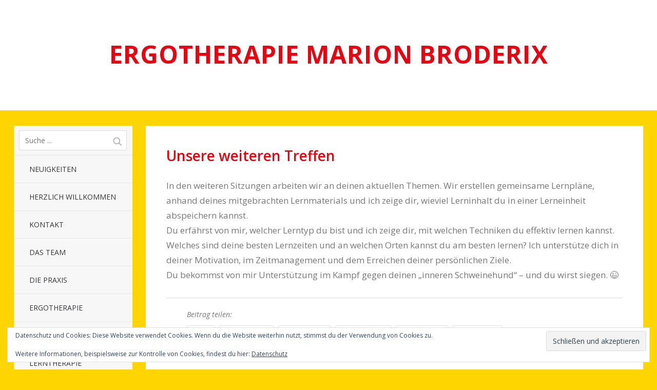

--- FILE ---
content_type: text/html; charset=UTF-8
request_url: https://ergotherapie-mb.de/coaching/unsere-weiteren-treffen/
body_size: 59206
content:
<!DOCTYPE html>
<!--[if lte IE 8]>
<html class="ie" lang="de">
<![endif]-->
<html  id="doc" class="no-js" lang="de">
<!--<![endif]-->
<head>
<meta charset="UTF-8" />
<meta name="viewport" content="width=device-width,initial-scale=1,maximum-scale=1,user-scalable=no">
<link rel="profile" href="http://gmpg.org/xfn/11" />
<link rel="stylesheet" type="text/css" media="all" href="https://ergotherapie-mb.de/wp-content/themes/TatamiChild/style.css" />
<link rel="shortcut icon" type="image/ico" href="https://ergotherapie-mb.de/wp-content/uploads/favicon.ico" />
<script type="text/javascript">
	var doc = document.getElementById('doc');
	doc.removeAttribute('class', 'no-js');
	doc.setAttribute('class', 'js');
</script>
<title>Unsere weiteren Treffen &#8211; Ergotherapie Marion Broderix</title>

	  <meta name='robots' content='max-image-preview:large' />
<link rel='dns-prefetch' href='//stats.wp.com' />
<link rel='preconnect' href='//i0.wp.com' />
<link rel='preconnect' href='//c0.wp.com' />
<link rel="alternate" type="application/rss+xml" title="Ergotherapie Marion Broderix &raquo; Feed" href="https://ergotherapie-mb.de/feed/" />
<link rel="alternate" type="application/rss+xml" title="Ergotherapie Marion Broderix &raquo; Kommentar-Feed" href="https://ergotherapie-mb.de/comments/feed/" />
<link rel="alternate" title="oEmbed (JSON)" type="application/json+oembed" href="https://ergotherapie-mb.de/wp-json/oembed/1.0/embed?url=https%3A%2F%2Fergotherapie-mb.de%2Fcoaching%2Funsere-weiteren-treffen%2F" />
<link rel="alternate" title="oEmbed (XML)" type="text/xml+oembed" href="https://ergotherapie-mb.de/wp-json/oembed/1.0/embed?url=https%3A%2F%2Fergotherapie-mb.de%2Fcoaching%2Funsere-weiteren-treffen%2F&#038;format=xml" />
<style id='wp-img-auto-sizes-contain-inline-css' type='text/css'>
img:is([sizes=auto i],[sizes^="auto," i]){contain-intrinsic-size:3000px 1500px}
/*# sourceURL=wp-img-auto-sizes-contain-inline-css */
</style>
<link rel='stylesheet' id='atomic-blocks-fontawesome-css' href='https://ergotherapie-mb.de/wp-content/plugins/atomic-blocks/dist/assets/fontawesome/css/all.min.css' type='text/css' media='all' />
<style id='wp-emoji-styles-inline-css' type='text/css'>

	img.wp-smiley, img.emoji {
		display: inline !important;
		border: none !important;
		box-shadow: none !important;
		height: 1em !important;
		width: 1em !important;
		margin: 0 0.07em !important;
		vertical-align: -0.1em !important;
		background: none !important;
		padding: 0 !important;
	}
/*# sourceURL=wp-emoji-styles-inline-css */
</style>
<link rel='stylesheet' id='wp-block-library-css' href='https://c0.wp.com/c/6.9/wp-includes/css/dist/block-library/style.min.css' type='text/css' media='all' />
<style id='wp-block-heading-inline-css' type='text/css'>
h1:where(.wp-block-heading).has-background,h2:where(.wp-block-heading).has-background,h3:where(.wp-block-heading).has-background,h4:where(.wp-block-heading).has-background,h5:where(.wp-block-heading).has-background,h6:where(.wp-block-heading).has-background{padding:1.25em 2.375em}h1.has-text-align-left[style*=writing-mode]:where([style*=vertical-lr]),h1.has-text-align-right[style*=writing-mode]:where([style*=vertical-rl]),h2.has-text-align-left[style*=writing-mode]:where([style*=vertical-lr]),h2.has-text-align-right[style*=writing-mode]:where([style*=vertical-rl]),h3.has-text-align-left[style*=writing-mode]:where([style*=vertical-lr]),h3.has-text-align-right[style*=writing-mode]:where([style*=vertical-rl]),h4.has-text-align-left[style*=writing-mode]:where([style*=vertical-lr]),h4.has-text-align-right[style*=writing-mode]:where([style*=vertical-rl]),h5.has-text-align-left[style*=writing-mode]:where([style*=vertical-lr]),h5.has-text-align-right[style*=writing-mode]:where([style*=vertical-rl]),h6.has-text-align-left[style*=writing-mode]:where([style*=vertical-lr]),h6.has-text-align-right[style*=writing-mode]:where([style*=vertical-rl]){rotate:180deg}
/*# sourceURL=https://c0.wp.com/c/6.9/wp-includes/blocks/heading/style.min.css */
</style>
<style id='wp-block-paragraph-inline-css' type='text/css'>
.is-small-text{font-size:.875em}.is-regular-text{font-size:1em}.is-large-text{font-size:2.25em}.is-larger-text{font-size:3em}.has-drop-cap:not(:focus):first-letter{float:left;font-size:8.4em;font-style:normal;font-weight:100;line-height:.68;margin:.05em .1em 0 0;text-transform:uppercase}body.rtl .has-drop-cap:not(:focus):first-letter{float:none;margin-left:.1em}p.has-drop-cap.has-background{overflow:hidden}:root :where(p.has-background){padding:1.25em 2.375em}:where(p.has-text-color:not(.has-link-color)) a{color:inherit}p.has-text-align-left[style*="writing-mode:vertical-lr"],p.has-text-align-right[style*="writing-mode:vertical-rl"]{rotate:180deg}
/*# sourceURL=https://c0.wp.com/c/6.9/wp-includes/blocks/paragraph/style.min.css */
</style>
<style id='global-styles-inline-css' type='text/css'>
:root{--wp--preset--aspect-ratio--square: 1;--wp--preset--aspect-ratio--4-3: 4/3;--wp--preset--aspect-ratio--3-4: 3/4;--wp--preset--aspect-ratio--3-2: 3/2;--wp--preset--aspect-ratio--2-3: 2/3;--wp--preset--aspect-ratio--16-9: 16/9;--wp--preset--aspect-ratio--9-16: 9/16;--wp--preset--color--black: #000000;--wp--preset--color--cyan-bluish-gray: #abb8c3;--wp--preset--color--white: #ffffff;--wp--preset--color--pale-pink: #f78da7;--wp--preset--color--vivid-red: #cf2e2e;--wp--preset--color--luminous-vivid-orange: #ff6900;--wp--preset--color--luminous-vivid-amber: #fcb900;--wp--preset--color--light-green-cyan: #7bdcb5;--wp--preset--color--vivid-green-cyan: #00d084;--wp--preset--color--pale-cyan-blue: #8ed1fc;--wp--preset--color--vivid-cyan-blue: #0693e3;--wp--preset--color--vivid-purple: #9b51e0;--wp--preset--gradient--vivid-cyan-blue-to-vivid-purple: linear-gradient(135deg,rgb(6,147,227) 0%,rgb(155,81,224) 100%);--wp--preset--gradient--light-green-cyan-to-vivid-green-cyan: linear-gradient(135deg,rgb(122,220,180) 0%,rgb(0,208,130) 100%);--wp--preset--gradient--luminous-vivid-amber-to-luminous-vivid-orange: linear-gradient(135deg,rgb(252,185,0) 0%,rgb(255,105,0) 100%);--wp--preset--gradient--luminous-vivid-orange-to-vivid-red: linear-gradient(135deg,rgb(255,105,0) 0%,rgb(207,46,46) 100%);--wp--preset--gradient--very-light-gray-to-cyan-bluish-gray: linear-gradient(135deg,rgb(238,238,238) 0%,rgb(169,184,195) 100%);--wp--preset--gradient--cool-to-warm-spectrum: linear-gradient(135deg,rgb(74,234,220) 0%,rgb(151,120,209) 20%,rgb(207,42,186) 40%,rgb(238,44,130) 60%,rgb(251,105,98) 80%,rgb(254,248,76) 100%);--wp--preset--gradient--blush-light-purple: linear-gradient(135deg,rgb(255,206,236) 0%,rgb(152,150,240) 100%);--wp--preset--gradient--blush-bordeaux: linear-gradient(135deg,rgb(254,205,165) 0%,rgb(254,45,45) 50%,rgb(107,0,62) 100%);--wp--preset--gradient--luminous-dusk: linear-gradient(135deg,rgb(255,203,112) 0%,rgb(199,81,192) 50%,rgb(65,88,208) 100%);--wp--preset--gradient--pale-ocean: linear-gradient(135deg,rgb(255,245,203) 0%,rgb(182,227,212) 50%,rgb(51,167,181) 100%);--wp--preset--gradient--electric-grass: linear-gradient(135deg,rgb(202,248,128) 0%,rgb(113,206,126) 100%);--wp--preset--gradient--midnight: linear-gradient(135deg,rgb(2,3,129) 0%,rgb(40,116,252) 100%);--wp--preset--font-size--small: 13px;--wp--preset--font-size--medium: 20px;--wp--preset--font-size--large: 36px;--wp--preset--font-size--x-large: 42px;--wp--preset--spacing--20: 0.44rem;--wp--preset--spacing--30: 0.67rem;--wp--preset--spacing--40: 1rem;--wp--preset--spacing--50: 1.5rem;--wp--preset--spacing--60: 2.25rem;--wp--preset--spacing--70: 3.38rem;--wp--preset--spacing--80: 5.06rem;--wp--preset--shadow--natural: 6px 6px 9px rgba(0, 0, 0, 0.2);--wp--preset--shadow--deep: 12px 12px 50px rgba(0, 0, 0, 0.4);--wp--preset--shadow--sharp: 6px 6px 0px rgba(0, 0, 0, 0.2);--wp--preset--shadow--outlined: 6px 6px 0px -3px rgb(255, 255, 255), 6px 6px rgb(0, 0, 0);--wp--preset--shadow--crisp: 6px 6px 0px rgb(0, 0, 0);}:where(.is-layout-flex){gap: 0.5em;}:where(.is-layout-grid){gap: 0.5em;}body .is-layout-flex{display: flex;}.is-layout-flex{flex-wrap: wrap;align-items: center;}.is-layout-flex > :is(*, div){margin: 0;}body .is-layout-grid{display: grid;}.is-layout-grid > :is(*, div){margin: 0;}:where(.wp-block-columns.is-layout-flex){gap: 2em;}:where(.wp-block-columns.is-layout-grid){gap: 2em;}:where(.wp-block-post-template.is-layout-flex){gap: 1.25em;}:where(.wp-block-post-template.is-layout-grid){gap: 1.25em;}.has-black-color{color: var(--wp--preset--color--black) !important;}.has-cyan-bluish-gray-color{color: var(--wp--preset--color--cyan-bluish-gray) !important;}.has-white-color{color: var(--wp--preset--color--white) !important;}.has-pale-pink-color{color: var(--wp--preset--color--pale-pink) !important;}.has-vivid-red-color{color: var(--wp--preset--color--vivid-red) !important;}.has-luminous-vivid-orange-color{color: var(--wp--preset--color--luminous-vivid-orange) !important;}.has-luminous-vivid-amber-color{color: var(--wp--preset--color--luminous-vivid-amber) !important;}.has-light-green-cyan-color{color: var(--wp--preset--color--light-green-cyan) !important;}.has-vivid-green-cyan-color{color: var(--wp--preset--color--vivid-green-cyan) !important;}.has-pale-cyan-blue-color{color: var(--wp--preset--color--pale-cyan-blue) !important;}.has-vivid-cyan-blue-color{color: var(--wp--preset--color--vivid-cyan-blue) !important;}.has-vivid-purple-color{color: var(--wp--preset--color--vivid-purple) !important;}.has-black-background-color{background-color: var(--wp--preset--color--black) !important;}.has-cyan-bluish-gray-background-color{background-color: var(--wp--preset--color--cyan-bluish-gray) !important;}.has-white-background-color{background-color: var(--wp--preset--color--white) !important;}.has-pale-pink-background-color{background-color: var(--wp--preset--color--pale-pink) !important;}.has-vivid-red-background-color{background-color: var(--wp--preset--color--vivid-red) !important;}.has-luminous-vivid-orange-background-color{background-color: var(--wp--preset--color--luminous-vivid-orange) !important;}.has-luminous-vivid-amber-background-color{background-color: var(--wp--preset--color--luminous-vivid-amber) !important;}.has-light-green-cyan-background-color{background-color: var(--wp--preset--color--light-green-cyan) !important;}.has-vivid-green-cyan-background-color{background-color: var(--wp--preset--color--vivid-green-cyan) !important;}.has-pale-cyan-blue-background-color{background-color: var(--wp--preset--color--pale-cyan-blue) !important;}.has-vivid-cyan-blue-background-color{background-color: var(--wp--preset--color--vivid-cyan-blue) !important;}.has-vivid-purple-background-color{background-color: var(--wp--preset--color--vivid-purple) !important;}.has-black-border-color{border-color: var(--wp--preset--color--black) !important;}.has-cyan-bluish-gray-border-color{border-color: var(--wp--preset--color--cyan-bluish-gray) !important;}.has-white-border-color{border-color: var(--wp--preset--color--white) !important;}.has-pale-pink-border-color{border-color: var(--wp--preset--color--pale-pink) !important;}.has-vivid-red-border-color{border-color: var(--wp--preset--color--vivid-red) !important;}.has-luminous-vivid-orange-border-color{border-color: var(--wp--preset--color--luminous-vivid-orange) !important;}.has-luminous-vivid-amber-border-color{border-color: var(--wp--preset--color--luminous-vivid-amber) !important;}.has-light-green-cyan-border-color{border-color: var(--wp--preset--color--light-green-cyan) !important;}.has-vivid-green-cyan-border-color{border-color: var(--wp--preset--color--vivid-green-cyan) !important;}.has-pale-cyan-blue-border-color{border-color: var(--wp--preset--color--pale-cyan-blue) !important;}.has-vivid-cyan-blue-border-color{border-color: var(--wp--preset--color--vivid-cyan-blue) !important;}.has-vivid-purple-border-color{border-color: var(--wp--preset--color--vivid-purple) !important;}.has-vivid-cyan-blue-to-vivid-purple-gradient-background{background: var(--wp--preset--gradient--vivid-cyan-blue-to-vivid-purple) !important;}.has-light-green-cyan-to-vivid-green-cyan-gradient-background{background: var(--wp--preset--gradient--light-green-cyan-to-vivid-green-cyan) !important;}.has-luminous-vivid-amber-to-luminous-vivid-orange-gradient-background{background: var(--wp--preset--gradient--luminous-vivid-amber-to-luminous-vivid-orange) !important;}.has-luminous-vivid-orange-to-vivid-red-gradient-background{background: var(--wp--preset--gradient--luminous-vivid-orange-to-vivid-red) !important;}.has-very-light-gray-to-cyan-bluish-gray-gradient-background{background: var(--wp--preset--gradient--very-light-gray-to-cyan-bluish-gray) !important;}.has-cool-to-warm-spectrum-gradient-background{background: var(--wp--preset--gradient--cool-to-warm-spectrum) !important;}.has-blush-light-purple-gradient-background{background: var(--wp--preset--gradient--blush-light-purple) !important;}.has-blush-bordeaux-gradient-background{background: var(--wp--preset--gradient--blush-bordeaux) !important;}.has-luminous-dusk-gradient-background{background: var(--wp--preset--gradient--luminous-dusk) !important;}.has-pale-ocean-gradient-background{background: var(--wp--preset--gradient--pale-ocean) !important;}.has-electric-grass-gradient-background{background: var(--wp--preset--gradient--electric-grass) !important;}.has-midnight-gradient-background{background: var(--wp--preset--gradient--midnight) !important;}.has-small-font-size{font-size: var(--wp--preset--font-size--small) !important;}.has-medium-font-size{font-size: var(--wp--preset--font-size--medium) !important;}.has-large-font-size{font-size: var(--wp--preset--font-size--large) !important;}.has-x-large-font-size{font-size: var(--wp--preset--font-size--x-large) !important;}
/*# sourceURL=global-styles-inline-css */
</style>

<style id='classic-theme-styles-inline-css' type='text/css'>
/*! This file is auto-generated */
.wp-block-button__link{color:#fff;background-color:#32373c;border-radius:9999px;box-shadow:none;text-decoration:none;padding:calc(.667em + 2px) calc(1.333em + 2px);font-size:1.125em}.wp-block-file__button{background:#32373c;color:#fff;text-decoration:none}
/*# sourceURL=/wp-includes/css/classic-themes.min.css */
</style>
<link rel='stylesheet' id='contact-form-7-css' href='https://ergotherapie-mb.de/wp-content/plugins/contact-form-7/includes/css/styles.css' type='text/css' media='all' />
<link rel='stylesheet' id='wp-lightbox-2.min.css-css' href='https://ergotherapie-mb.de/wp-content/plugins/wp-lightbox-2/styles/lightbox.min.css' type='text/css' media='all' />
<link rel='stylesheet' id='parente2-style-css' href='https://ergotherapie-mb.de/wp-content/themes/tatami/style.css' type='text/css' media='all' />
<link rel='stylesheet' id='childe2-style-css' href='https://ergotherapie-mb.de/wp-content/themes/TatamiChild/style.css' type='text/css' media='all' />
<link rel='stylesheet' id='newsletter-css' href='https://ergotherapie-mb.de/wp-content/plugins/newsletter/style.css' type='text/css' media='all' />
<link rel='stylesheet' id='sharedaddy-css' href='https://c0.wp.com/p/jetpack/15.4/modules/sharedaddy/sharing.css' type='text/css' media='all' />
<link rel='stylesheet' id='social-logos-css' href='https://c0.wp.com/p/jetpack/15.4/_inc/social-logos/social-logos.min.css' type='text/css' media='all' />
<link rel='stylesheet' id='googleFonts-css' href='https://fonts.googleapis.com/css?family=Open+Sans%3A400italic%2C600italic%2C700italic%2C400%2C700%2C600' type='text/css' media='all' />
<script type="text/javascript" src="https://c0.wp.com/c/6.9/wp-includes/js/jquery/jquery.min.js" id="jquery-core-js"></script>
<script type="text/javascript" src="https://c0.wp.com/c/6.9/wp-includes/js/jquery/jquery-migrate.min.js" id="jquery-migrate-js"></script>
<script type="text/javascript" src="https://ergotherapie-mb.de/wp-content/themes/tatami/js/jquery.fitvids.js" id="fitvids-js"></script>
<script type="text/javascript" src="https://ergotherapie-mb.de/wp-content/themes/tatami/js/custom.js" id="custom-js"></script>
<script type="text/javascript" id="whp4019front.js3162-js-extra">
/* <![CDATA[ */
var whp_local_data = {"add_url":"https://ergotherapie-mb.de/wp-admin/post-new.php?post_type=event","ajaxurl":"https://ergotherapie-mb.de/wp-admin/admin-ajax.php"};
//# sourceURL=whp4019front.js3162-js-extra
/* ]]> */
</script>
<script type="text/javascript" src="https://ergotherapie-mb.de/wp-content/plugins/wp-security-hardening/modules/js/front.js" id="whp4019front.js3162-js"></script>
<link rel="https://api.w.org/" href="https://ergotherapie-mb.de/wp-json/" /><link rel="alternate" title="JSON" type="application/json" href="https://ergotherapie-mb.de/wp-json/wp/v2/pages/239" /><link rel="EditURI" type="application/rsd+xml" title="RSD" href="https://ergotherapie-mb.de/xmlrpc.php?rsd" />

<link rel="canonical" href="https://ergotherapie-mb.de/coaching/unsere-weiteren-treffen/" />
<link rel='shortlink' href='https://ergotherapie-mb.de/?p=239' />
	<style>img#wpstats{display:none}</style>
		<style type="text/css">
/* Custom Link Color */
a, .site-title h2.description a, .widget_tatami_recentposts ul li h3.recentposts-title a, .bwp-rc-widget li.sidebar-comment a, .entry-header h2.entry-title a:hover, .main-nav .menu-item a:hover, .main-nav ul li a:hover, .widget_twitter ul.tweets li a, ul.latest-posts-list li a:hover, ul.monthly-archive-list li a:hover, .entry-content a.more-link:hover {color:#e30613;}
.off-canvas-nav, .js .off-canvas-nav, input#submit, input.wpcf7-submit, .flickr_badge_wrapper .flickr-bottom a, .jetpack_subscription_widget form input[type="submit"] {background:#e30613;}
.entry-content blockquote, #comments blockquote {border-left:6px solid #e30613;}
.format-link .entry-content a.link {background:#e30613 url(https://ergotherapie-mb.de/wp-content/themes/tatami/images/link-arrow-small.png) right 50% no-repeat;}
@media screen and (min-width: 768px) {
.format-link .entry-content a.link {background:#e30613  url(https://ergotherapie-mb.de/wp-content/themes/tatami/images/link-arrow-big.png) 101% 50% no-repeat;}
}
@media screen and (min-width: 1024px) {
.template-left-sidebar [role="banner"] {background: #e30613;}
}
@media screen and (min-width: 1260px) {
.format-link .entry-content a.link {background:#e30613  url(https://ergotherapie-mb.de/wp-content/themes/tatami/images/link-arrow-big.png) right 50% no-repeat;}
}
</style>
<style type="text/css">
/* Custom Link Hover Color */
a:hover, .site-title h2.description a:hover, .widget_tatami_recentposts ul li h3.recentposts-title a:hover, .bwp-rc-widget li.sidebar-comment a:hover, .widget_twitter ul.tweets li a:hover, #comments .comment-content ul li.comment-author a:hover {color:#fed500;}
input#submit:hover, input.wpcf7-submit:hover, .flickr_badge_wrapper .flickr-bottom a:hover,
.jetpack_subscription_widget form input[type="submit"]:hover {background:#fed500;}
.format-link .entry-content a.link:hover {background:#fed500 url(https://ergotherapie-mb.de/wp-content/themes/tatami/images/link-arrow-small.png) right 50% no-repeat;}
@media screen and (min-width: 768px) {
.format-link .entry-content a.link:hover {background:#fed500 url(https://ergotherapie-mb.de/wp-content/themes/tatami/images/link-arrow-big.png) 101% 50% no-repeat;}
}
@media screen and (min-width: 1260px) {
.format-link .entry-content a.link:hover {background:#fed500 url(https://ergotherapie-mb.de/wp-content/themes/tatami/images/link-arrow-big.png) right 50% no-repeat;}
}
</style>
<style type="text/css">
/* Custom Footer Bg Color */
.site-footer {background:#e30613;}
</style>
<style type="text/css">
/* Dark Mobile Header Title and Icons */
/*.site-title h1.title a {color: #fff;}*/
.js .menu-button {border-right: 1px solid #151515;}
.js .sidebar-button {border-left: 1px solid #151515;}
.js .menu-button {background: url(https://ergotherapie-mb.de/wp-content/themes/tatami/images/menu-btn-dark.png) 50% 0 no-repeat;}
.js .sidebar-button {background: url(https://ergotherapie-mb.de/wp-content/themes/tatami/images/sidebar-btn-dark.png) 50% 0 no-repeat;}
@media only screen and (-moz-min-device-pixel-ratio: 1.5), only screen and (-o-min-device-pixel-ratio: 3/2), only screen and (-webkit-min-device-pixel-ratio: 1.5), only screen and (min-device-pixel-ratio: 1.5) {
.js .menu-button {background: url(https://ergotherapie-mb.de/wp-content/themes/tatami/images/x2/menu-btn-dark.png) 50% 0 no-repeat; background-size: 60px 60px;}
.js .sidebar-button {background: url(https://ergotherapie-mb.de/wp-content/themes/tatami/images/x2/sidebar-btn-dark.png) 50% 0 no-repeat; background-size: 60px 60px;}
}
</style>
<meta name="generator" content="Elementor 3.30.3; features: additional_custom_breakpoints; settings: css_print_method-external, google_font-enabled, font_display-auto">
			<style>
				.e-con.e-parent:nth-of-type(n+4):not(.e-lazyloaded):not(.e-no-lazyload),
				.e-con.e-parent:nth-of-type(n+4):not(.e-lazyloaded):not(.e-no-lazyload) * {
					background-image: none !important;
				}
				@media screen and (max-height: 1024px) {
					.e-con.e-parent:nth-of-type(n+3):not(.e-lazyloaded):not(.e-no-lazyload),
					.e-con.e-parent:nth-of-type(n+3):not(.e-lazyloaded):not(.e-no-lazyload) * {
						background-image: none !important;
					}
				}
				@media screen and (max-height: 640px) {
					.e-con.e-parent:nth-of-type(n+2):not(.e-lazyloaded):not(.e-no-lazyload),
					.e-con.e-parent:nth-of-type(n+2):not(.e-lazyloaded):not(.e-no-lazyload) * {
						background-image: none !important;
					}
				}
			</style>
			<style type="text/css" id="custom-background-css">
body.custom-background { background-color: #fed500; }
</style>
	
<!-- Jetpack Open Graph Tags -->
<meta property="og:type" content="article" />
<meta property="og:title" content="Unsere weiteren Treffen" />
<meta property="og:url" content="https://ergotherapie-mb.de/coaching/unsere-weiteren-treffen/" />
<meta property="og:description" content="In den weiteren Sitzungen arbeiten wir an deinen aktuellen Themen. Wir erstel­len gemeinsame Lernpläne, anhand deines mitgebrachten Lernmaterials und ich zeige dir, wieviel Lerninhalt du in einer L…" />
<meta property="article:published_time" content="2020-11-25T09:54:43+00:00" />
<meta property="article:modified_time" content="2020-12-17T10:08:53+00:00" />
<meta property="og:site_name" content="Ergotherapie Marion Broderix" />
<meta property="og:image" content="https://s0.wp.com/i/blank.jpg" />
<meta property="og:image:width" content="200" />
<meta property="og:image:height" content="200" />
<meta property="og:image:alt" content="" />
<meta property="og:locale" content="de_DE" />
<meta name="twitter:text:title" content="Unsere weiteren Treffen" />
<meta name="twitter:card" content="summary" />

<!-- End Jetpack Open Graph Tags -->
		<style type="text/css" id="wp-custom-css">
			//Farbe der Überschriften rot
h1, h2, h3, h4, h5, h6 {
	color:#e30613;
	font-weight:600;
	text-rendering: optimizeLegibility;
	line-height:1.35;
}

.Newsletter {
padding-bottom: 5px !important;
}

.Freebie  {
transform: rotate(5deg);	
display: block;
}

.Freebiemobil  {
transform: rotate(5deg);	
display: none;	
}

#site-header .title a{
	color:#e30613;
}

#block-7 {
margin-top:20px !important;
padding-bottom:0px !important;
	
}

.main-nav .sub-menu {
    display: none;
}
.current-menu-item .sub-menu,
.current-page-ancestor .sub-menu{
    display: block;
}

@media screen and (max-width: 1260px) {
#site-header .title a{
	color:#ffffff;
}
.Freebie  {
display: none;
}

.Freebiemobil  {
display: block;	
}

}

		</style>
			
	
<link rel='stylesheet' id='whp5753tw-bs4.css-css' href='https://ergotherapie-mb.de/wp-content/plugins/wp-security-hardening/modules/inc/assets/css/tw-bs4.css' type='text/css' media='all' />
<link rel='stylesheet' id='whp7273font-awesome.min.css-css' href='https://ergotherapie-mb.de/wp-content/plugins/wp-security-hardening/modules/inc/fa/css/font-awesome.min.css' type='text/css' media='all' />
<link rel='stylesheet' id='whp3654front.css-css' href='https://ergotherapie-mb.de/wp-content/plugins/wp-security-hardening/modules/css/front.css' type='text/css' media='all' />
<link rel='stylesheet' id='eu-cookie-law-style-css' href='https://c0.wp.com/p/jetpack/15.4/modules/widgets/eu-cookie-law/style.css' type='text/css' media='all' />
</head>

<body class="wp-singular page-template page-template-page-templates page-template-left-sidebar page-template-page-templatesleft-sidebar-php page page-id-239 page-child parent-pageid-22 custom-background wp-theme-tatami wp-child-theme-TatamiChild template-left-sidebar elementor-default elementor-kit-889" id="menu">

		<header id="site-header" role="banner">
			<div class="site-title">
								<h1 class="title"><a href="https://ergotherapie-mb.de/" title="Ergotherapie Marion Broderix" rel="home">Ergotherapie Marion Broderix</a></h1>
				
									<h2 class="description"></h2>
							</div>
		</header><!-- end .branding -->

		<div class="container">

			
	<section class="sidebar-left" role="navigation">
	
		<nav class="main-nav">
				<form method="get" id="searchform" action="https://ergotherapie-mb.de/">
		<input type="text" class="field" name="s" id="s" placeholder="Suche ..." />
		<input type="submit" class="submit" name="submit" id="searchsubmit" value="Suche" />
	</form>			<div class="menu-hauptmenue-container"><ul id="menu-hauptmenue" class="menu"><li id="menu-item-1003" class="menu-item menu-item-type-taxonomy menu-item-object-category menu-item-1003"><a href="https://ergotherapie-mb.de/category/neuigkeiten/">Neuigkeiten</a></li>
<li id="menu-item-436" class="menu-item menu-item-type-post_type menu-item-object-page menu-item-home menu-item-436"><a href="https://ergotherapie-mb.de/">Herzlich Willkommen</a></li>
<li id="menu-item-424" class="menu-item menu-item-type-post_type menu-item-object-page menu-item-424"><a href="https://ergotherapie-mb.de/kontakt/">Kontakt</a></li>
<li id="menu-item-425" class="menu-item menu-item-type-post_type menu-item-object-page menu-item-425"><a href="https://ergotherapie-mb.de/das-team/">Das Team</a></li>
<li id="menu-item-426" class="menu-item menu-item-type-post_type menu-item-object-page menu-item-426"><a href="https://ergotherapie-mb.de/die-praxis/">Die Praxis</a></li>
<li id="menu-item-427" class="menu-item menu-item-type-post_type menu-item-object-page menu-item-has-children menu-item-427"><a href="https://ergotherapie-mb.de/ergotherapie/">Ergotherapie</a>
<ul class="sub-menu">
	<li id="menu-item-438" class="menu-item menu-item-type-post_type menu-item-object-page menu-item-438"><a href="https://ergotherapie-mb.de/ergotherapie/fachbereiche-der-ergotherapie/">Fachbereiche der Ergotherapie</a></li>
	<li id="menu-item-439" class="menu-item menu-item-type-post_type menu-item-object-page menu-item-439"><a href="https://ergotherapie-mb.de/ergotherapie/ergotherapie-im-erwachsenenbereich/">Ergotherapie im Erwachsenenbereich</a></li>
	<li id="menu-item-440" class="menu-item menu-item-type-post_type menu-item-object-page menu-item-440"><a href="https://ergotherapie-mb.de/ergotherapie/ergotherapie-in-der-geriatrie/">Ergotherapie in der Geriatrie</a></li>
	<li id="menu-item-441" class="menu-item menu-item-type-post_type menu-item-object-page menu-item-441"><a href="https://ergotherapie-mb.de/ergotherapie/ergotherapie-in-der-paediatrie/">Ergotherapie in der Pädiatrie</a></li>
	<li id="menu-item-442" class="menu-item menu-item-type-post_type menu-item-object-page menu-item-442"><a href="https://ergotherapie-mb.de/ergotherapie/handtherapie/">Handtherapie</a></li>
	<li id="menu-item-443" class="menu-item menu-item-type-post_type menu-item-object-page menu-item-443"><a href="https://ergotherapie-mb.de/ergotherapie/mobile-ergotherapie/">Mobile Ergotherapie</a></li>
</ul>
</li>
<li id="menu-item-428" class="menu-item menu-item-type-post_type menu-item-object-page menu-item-has-children menu-item-428"><a href="https://ergotherapie-mb.de/logopaedie/">Logopädie</a>
<ul class="sub-menu">
	<li id="menu-item-463" class="menu-item menu-item-type-post_type menu-item-object-page menu-item-463"><a href="https://ergotherapie-mb.de/logopaedie/behandlungsfelder/">Behandlungsfelder in der Pädiatrie</a></li>
	<li id="menu-item-464" class="menu-item menu-item-type-post_type menu-item-object-page menu-item-464"><a href="https://ergotherapie-mb.de/logopaedie/aphasien-sprachstoerungen-nach-hirnschaedigung/">Behandlungsfelder im Erwachsenenbereich</a></li>
	<li id="menu-item-465" class="menu-item menu-item-type-post_type menu-item-object-page menu-item-465"><a href="https://ergotherapie-mb.de/logopaedie/zusaetzliche-angebote/">Zusätzliche Angebote</a></li>
</ul>
</li>
<li id="menu-item-429" class="menu-item menu-item-type-post_type menu-item-object-page menu-item-has-children menu-item-429"><a href="https://ergotherapie-mb.de/lerntherapie/">Lerntherapie</a>
<ul class="sub-menu">
	<li id="menu-item-444" class="menu-item menu-item-type-post_type menu-item-object-page menu-item-444"><a href="https://ergotherapie-mb.de/lerntherapie/was-ist-integrative-lerntherapie/">Was ist integrative Lerntherapie?</a></li>
	<li id="menu-item-445" class="menu-item menu-item-type-post_type menu-item-object-page menu-item-445"><a href="https://ergotherapie-mb.de/lerntherapie/integrative-lerntherapie-fuer-wen/">Integrative Lerntherapie – für wen?</a></li>
	<li id="menu-item-446" class="menu-item menu-item-type-post_type menu-item-object-page menu-item-446"><a href="https://ergotherapie-mb.de/lerntherapie/ziele-und-schwerpunkte-der-lerntherapie/">Ziele und Schwerpunkte der Lerntherapie</a></li>
	<li id="menu-item-447" class="menu-item menu-item-type-post_type menu-item-object-page menu-item-447"><a href="https://ergotherapie-mb.de/lerntherapie/arbeitsansaetze-in-der-lerntherapie/">Arbeitsansätze in der Lerntherapie</a></li>
	<li id="menu-item-448" class="menu-item menu-item-type-post_type menu-item-object-page menu-item-448"><a href="https://ergotherapie-mb.de/lerntherapie/ablauf-des-lerntherapeutischen-angebots/">Ablauf des lerntherapeutischen Angebots</a></li>
	<li id="menu-item-449" class="menu-item menu-item-type-post_type menu-item-object-page menu-item-449"><a href="https://ergotherapie-mb.de/lerntherapie/lerntherapie-kontra-nachhilfe/">Lerntherapie kontra Nachhilfe</a></li>
</ul>
</li>
<li id="menu-item-430" class="menu-item menu-item-type-post_type menu-item-object-page current-page-ancestor current-menu-ancestor current-menu-parent current-page-parent current_page_parent current_page_ancestor menu-item-has-children menu-item-430"><a href="https://ergotherapie-mb.de/coaching/">Coaching</a>
<ul class="sub-menu">
	<li id="menu-item-450" class="menu-item menu-item-type-post_type menu-item-object-page menu-item-450"><a href="https://ergotherapie-mb.de/coaching/der-erste-kontakt/">Der erste Kontakt</a></li>
	<li id="menu-item-451" class="menu-item menu-item-type-post_type menu-item-object-page current-menu-item page_item page-item-239 current_page_item menu-item-451"><a href="https://ergotherapie-mb.de/coaching/unsere-weiteren-treffen/" aria-current="page">Unsere weiteren Treffen</a></li>
	<li id="menu-item-452" class="menu-item menu-item-type-post_type menu-item-object-page menu-item-452"><a href="https://ergotherapie-mb.de/coaching/zusatzangebot-fuer-mutige/">Zusatzangebot für Mutige</a></li>
	<li id="menu-item-453" class="menu-item menu-item-type-post_type menu-item-object-page menu-item-453"><a href="https://ergotherapie-mb.de/coaching/verlaufssitzungen/">Verlaufssitzungen</a></li>
	<li id="menu-item-454" class="menu-item menu-item-type-post_type menu-item-object-page menu-item-454"><a href="https://ergotherapie-mb.de/coaching/videokonferenzen/">Videokonferenzen</a></li>
</ul>
</li>
<li id="menu-item-468" class="menu-item menu-item-type-post_type menu-item-object-page menu-item-has-children menu-item-468"><a href="https://ergotherapie-mb.de/familiencoaching/">Familiencoaching</a>
<ul class="sub-menu">
	<li id="menu-item-471" class="menu-item menu-item-type-post_type menu-item-object-page menu-item-471"><a href="https://ergotherapie-mb.de/familiencoaching/erziehungscoaching/">Erziehungscoaching</a></li>
	<li id="menu-item-470" class="menu-item menu-item-type-post_type menu-item-object-page menu-item-470"><a href="https://ergotherapie-mb.de/familiencoaching/baby-elterncoaching/">Baby-Elterncoaching</a></li>
	<li id="menu-item-469" class="menu-item menu-item-type-post_type menu-item-object-page menu-item-469"><a href="https://ergotherapie-mb.de/familiencoaching/elterncoaching/">Elterncoaching</a></li>
</ul>
</li>
<li id="menu-item-467" class="menu-item menu-item-type-post_type menu-item-object-page menu-item-467"><a href="https://ergotherapie-mb.de/vortraege-seminare-elternabende-und-fortbildungsveranstaltungen/">Vorträge, Seminare usw.</a></li>
<li id="menu-item-431" class="menu-item menu-item-type-post_type menu-item-object-page menu-item-has-children menu-item-431"><a href="https://ergotherapie-mb.de/fit-fuer-die-einschulung/">Fit für die Einschulung</a>
<ul class="sub-menu">
	<li id="menu-item-455" class="menu-item menu-item-type-post_type menu-item-object-page menu-item-455"><a href="https://ergotherapie-mb.de/fit-fuer-die-einschulung/koerperliche-reife/">Körperliche Reife</a></li>
	<li id="menu-item-456" class="menu-item menu-item-type-post_type menu-item-object-page menu-item-456"><a href="https://ergotherapie-mb.de/fit-fuer-die-einschulung/grobmotorik/">Grobmotorik</a></li>
	<li id="menu-item-457" class="menu-item menu-item-type-post_type menu-item-object-page menu-item-457"><a href="https://ergotherapie-mb.de/fit-fuer-die-einschulung/feinmotorik/">Feinmotorik</a></li>
	<li id="menu-item-458" class="menu-item menu-item-type-post_type menu-item-object-page menu-item-458"><a href="https://ergotherapie-mb.de/fit-fuer-die-einschulung/selbststaendigkeit/">Selbstständigkeit</a></li>
	<li id="menu-item-459" class="menu-item menu-item-type-post_type menu-item-object-page menu-item-459"><a href="https://ergotherapie-mb.de/fit-fuer-die-einschulung/vorschulfertigkeiten/">Vorschulfertigkeiten</a></li>
	<li id="menu-item-479" class="menu-item menu-item-type-post_type menu-item-object-page menu-item-479"><a href="https://ergotherapie-mb.de/fit-fuer-die-einschulung/sprechen-und-hoeren/">Sprechen und Hören</a></li>
	<li id="menu-item-460" class="menu-item menu-item-type-post_type menu-item-object-page menu-item-460"><a href="https://ergotherapie-mb.de/fit-fuer-die-einschulung/konzentration/">Konzentration</a></li>
	<li id="menu-item-461" class="menu-item menu-item-type-post_type menu-item-object-page menu-item-461"><a href="https://ergotherapie-mb.de/fit-fuer-die-einschulung/anstrengungsbereitschaft/">Anstrengungsbereitschaft</a></li>
	<li id="menu-item-462" class="menu-item menu-item-type-post_type menu-item-object-page menu-item-462"><a href="https://ergotherapie-mb.de/fit-fuer-die-einschulung/soziale-und-emotionale-reife/">Soziale und emotionale Reife</a></li>
</ul>
</li>
<li id="menu-item-472" class="menu-item menu-item-type-post_type menu-item-object-page menu-item-has-children menu-item-472"><a href="https://ergotherapie-mb.de/lernbox-training-mit-grundschuelern/">Lernen mit Lernkarten</a>
<ul class="sub-menu">
	<li id="menu-item-478" class="menu-item menu-item-type-post_type menu-item-object-page menu-item-478"><a href="https://ergotherapie-mb.de/lernbox-training-mit-grundschuelern/ablauf-der-1-lerneinheit/">Ablauf der 1. Lerneinheit</a></li>
	<li id="menu-item-477" class="menu-item menu-item-type-post_type menu-item-object-page menu-item-477"><a href="https://ergotherapie-mb.de/lernbox-training-mit-grundschuelern/ablauf-der-2-lerneinheit/">Ablauf der 2. Lerneinheit</a></li>
	<li id="menu-item-476" class="menu-item menu-item-type-post_type menu-item-object-page menu-item-476"><a href="https://ergotherapie-mb.de/lernbox-training-mit-grundschuelern/ablauf-der-3-lerneinheit/">Ablauf der 3. Lerneinheit</a></li>
	<li id="menu-item-475" class="menu-item menu-item-type-post_type menu-item-object-page menu-item-475"><a href="https://ergotherapie-mb.de/lernbox-training-mit-grundschuelern/ablauf-der-4-lerneinheit/">Ablauf der 4. Lerneinheit</a></li>
	<li id="menu-item-474" class="menu-item menu-item-type-post_type menu-item-object-page menu-item-474"><a href="https://ergotherapie-mb.de/lernbox-training-mit-grundschuelern/ablauf-der-weiteren-lerneinheiten/">Ablauf der weiteren Lerneinheiten</a></li>
	<li id="menu-item-473" class="menu-item menu-item-type-post_type menu-item-object-page menu-item-473"><a href="https://ergotherapie-mb.de/lernbox-training-mit-grundschuelern/verhaltensregeln-fuer-erfolgreiches-lernen-nicht-nur-mit-der-lernbox/">Verhaltensregeln für erfolgreiches Lernen (nicht nur) mit der Lernbox</a></li>
</ul>
</li>
<li id="menu-item-432" class="menu-item menu-item-type-post_type menu-item-object-page menu-item-432"><a href="https://ergotherapie-mb.de/stellenangebote/">Stellenangebote</a></li>
</ul></div>		</nav><!-- end .main-nav -->

					<aside id="eu_cookie_law_widget-2" class="widget widget_eu_cookie_law_widget">
<div
	class="hide-on-button"
	data-hide-timeout="30"
	data-consent-expiration="180"
	id="eu-cookie-law"
>
	<form method="post" id="jetpack-eu-cookie-law-form">
		<input type="submit" value="Schließen und akzeptieren" class="accept" />
	</form>

	Datenschutz und Cookies: Diese Website verwendet Cookies. Wenn du die Website weiterhin nutzt, stimmst du der Verwendung von Cookies zu.<br />
<br />
Weitere Informationen, beispielsweise zur Kontrolle von Cookies, findest du hier:
		<a href="https://ergotherapie-mb.de/datenschutz" rel="">
		Datenschutz	</a>
</div>
</aside><aside id="block-7" class="widget widget_block">
<h3 class="wp-block-heading Newsletter">Newsletter</h3>
</aside><aside id="block-3" class="widget widget_block"><p><div class="tnp tnp-subscription ">
<form method="post" action="https://ergotherapie-mb.de/wp-admin/admin-ajax.php?action=tnp&amp;na=s">
<input type="hidden" name="nlang" value="">
<div class="tnp-field tnp-field-firstname"><label for="tnp-1">Vorname</label>
<input class="tnp-name" type="text" name="nn" id="tnp-1" value="" placeholder=""></div>
<div class="tnp-field tnp-field-surname"><label for="tnp-2">Nachname</label>
<input class="tnp-surname" type="text" name="ns" id="tnp-2" value="" placeholder=""></div><div class="tnp-field tnp-field-email"><label for="tnp-3">E-Mail-Adresse</label>
<input class="tnp-email" type="email" name="ne" id="tnp-3" value="" placeholder="" required></div>
<div class="tnp-field tnp-privacy-field"><label><input type="checkbox" name="ny" required class="tnp-privacy"> <a target="_blank" href="https://ergotherapie-mb.de/datenschutz/">Ich habe die Datenschutzerklärung gelesen und stimme zu.</a></label></div><div class="tnp-field tnp-field-button" style="text-align: left"><input class="tnp-submit" type="submit" value="Abonnieren" style="">
</div>
</form>
</div>
</p>
</aside>			</section><!-- .sidebar-left -->
		<nav class="off-canvas-nav">
			<ul>
				<li class="menu-item"><a class="menu-button" href="#menu" title="Menü">Menü</a></li>
				<li class="sidebar-item"><a class="sidebar-button" href="#sidebar" title="Sidebar">Sidebar</a></li>
			</ul>
		</nav><!-- end .off-canvas-navigation -->

		<a class="mask-left" href="#site-header"></a>
		<a class="mask-right" href="#site-header"></a>

		<section role="main" class="content-wrap">

	<div id="content">

				
			
<article id="post-239" class="post-239 page type-page status-publish hentry">

	<header class="entry-header">
				<h1 class="entry-title">Unsere weiteren Treffen</h1>
	</header><!-- end .entry-header -->

	<div class="entry-content clearfix">
		
<p>In den weiteren Sitzungen arbeiten wir an deinen aktuellen Themen. Wir erstel­len gemeinsame Lernpläne, anhand deines mitgebrachten Lernmaterials und ich zeige dir, wieviel Lerninhalt du in einer Lerneinheit abspeichern kannst.<br>Du erfährst von mir, welcher Lerntyp du bist und ich zeige dir, mit welchen Tech­niken du effektiv lernen kannst. Welches sind deine besten Lernzeiten und an welchen Orten kannst du am besten lernen? Ich unterstütze dich in deiner Moti­va­tion, im Zeitmanagement und dem Erreichen deiner persönlichen Ziele.<br>Du bekommst von mir Unterstützung im Kampf gegen deinen &#8222;inneren Schweine­hund&#8220; &#8211; und du wirst siegen. 😉</p>
<div class="sharedaddy sd-sharing-enabled"><div class="robots-nocontent sd-block sd-social sd-social-icon-text sd-sharing"><h3 class="sd-title">Beitrag teilen:</h3><div class="sd-content"><ul><li class="share-twitter"><a rel="nofollow noopener noreferrer"
				data-shared="sharing-twitter-239"
				class="share-twitter sd-button share-icon"
				href="https://ergotherapie-mb.de/coaching/unsere-weiteren-treffen/?share=twitter"
				target="_blank"
				aria-labelledby="sharing-twitter-239"
				>
				<span id="sharing-twitter-239" hidden>Klicke, um auf X zu teilen (Wird in neuem Fenster geöffnet)</span>
				<span>X</span>
			</a></li><li class="share-facebook"><a rel="nofollow noopener noreferrer"
				data-shared="sharing-facebook-239"
				class="share-facebook sd-button share-icon"
				href="https://ergotherapie-mb.de/coaching/unsere-weiteren-treffen/?share=facebook"
				target="_blank"
				aria-labelledby="sharing-facebook-239"
				>
				<span id="sharing-facebook-239" hidden>Klick, um auf Facebook zu teilen (Wird in neuem Fenster geöffnet)</span>
				<span>Facebook</span>
			</a></li><li class="share-telegram"><a rel="nofollow noopener noreferrer"
				data-shared="sharing-telegram-239"
				class="share-telegram sd-button share-icon"
				href="https://ergotherapie-mb.de/coaching/unsere-weiteren-treffen/?share=telegram"
				target="_blank"
				aria-labelledby="sharing-telegram-239"
				>
				<span id="sharing-telegram-239" hidden>Klicken, um auf Telegram zu teilen (Wird in neuem Fenster geöffnet)</span>
				<span>Telegram</span>
			</a></li><li class="share-jetpack-whatsapp"><a rel="nofollow noopener noreferrer"
				data-shared="sharing-whatsapp-239"
				class="share-jetpack-whatsapp sd-button share-icon"
				href="https://ergotherapie-mb.de/coaching/unsere-weiteren-treffen/?share=jetpack-whatsapp"
				target="_blank"
				aria-labelledby="sharing-whatsapp-239"
				>
				<span id="sharing-whatsapp-239" hidden>Klicken, um auf WhatsApp zu teilen (Wird in neuem Fenster geöffnet)</span>
				<span>WhatsApp</span>
			</a></li><li class="share-pinterest"><a rel="nofollow noopener noreferrer"
				data-shared="sharing-pinterest-239"
				class="share-pinterest sd-button share-icon"
				href="https://ergotherapie-mb.de/coaching/unsere-weiteren-treffen/?share=pinterest"
				target="_blank"
				aria-labelledby="sharing-pinterest-239"
				>
				<span id="sharing-pinterest-239" hidden>Klick, um auf Pinterest zu teilen (Wird in neuem Fenster geöffnet)</span>
				<span>Pinterest</span>
			</a></li><li class="share-print"><a rel="nofollow noopener noreferrer"
				data-shared="sharing-print-239"
				class="share-print sd-button share-icon"
				href="https://ergotherapie-mb.de/coaching/unsere-weiteren-treffen/#print?share=print"
				target="_blank"
				aria-labelledby="sharing-print-239"
				>
				<span id="sharing-print-239" hidden>Klicken zum Ausdrucken (Wird in neuem Fenster geöffnet)</span>
				<span>Drucken</span>
			</a></li><li class="share-end"></li></ul></div></div></div>	</div><!-- end .entry-content -->

	
</article><!-- end post-239 -->
			
	<div id="comments" class="comments-area">
	
	
	
	
	
</div><!-- #comments .comments-area -->

		
	</div><!-- end #content -->

	
	<footer class="site-footer" role="contentinfo">

		
	
		<div class="site-info">
			<nav class="footer-nav"><ul id="menu-footermenue" class="menu"><li id="menu-item-433" class="menu-item menu-item-type-post_type menu-item-object-page menu-item-433"><a href="https://ergotherapie-mb.de/impressum/">Impressum</a></li>
<li id="menu-item-434" class="menu-item menu-item-type-post_type menu-item-object-page menu-item-434"><a href="https://ergotherapie-mb.de/kontakt/">Kontakt</a></li>
<li id="menu-item-435" class="menu-item menu-item-type-post_type menu-item-object-page menu-item-435"><a href="https://ergotherapie-mb.de/wo-sie-uns-finden/">Anfahrt</a></li>
<li id="menu-item-466" class="menu-item menu-item-type-post_type menu-item-object-page menu-item-privacy-policy menu-item-466"><a rel="privacy-policy" href="https://ergotherapie-mb.de/datenschutz/">Datenschutz</a></li>
</ul></nav>
			<ul class="credit"><li>© 2020 Ergotherapie Marion Broderix</li></ul>
			<a href="#site-header" class="top clearfix" title="Top">Top</a>
		</div><!-- .site-info -->
	</footer><!-- end .site-footer -->
</section><!-- end .content-wrap -->

 
	</div><!-- end .container -->

		<script type="text/javascript" src="https://platform.twitter.com/widgets.js"></script>
	<script type="text/javascript">
	(function() {
		var po = document.createElement('script'); po.type = 'text/javascript'; po.async = true;
		po.src = 'https://apis.google.com/js/plusone.js';
		var s = document.getElementsByTagName('script')[0]; s.parentNode.insertBefore(po, s);
	})();
	</script>

	<script type="text/javascript">
(function() {
		window.PinIt = window.PinIt || { loaded:false };
		if (window.PinIt.loaded) return;
		window.PinIt.loaded = true;
		function async_load(){
				var s = document.createElement("script");
				s.type = "text/javascript";
				s.async = true;
				s.src = "https://assets.pinterest.com/js/pinit.js";
				var x = document.getElementsByTagName("script")[0];
				x.parentNode.insertBefore(s, x);
		}
		if (window.attachEvent)
				window.attachEvent("onload", async_load);
		else
				window.addEventListener("load", async_load, false);
})();
</script>


<script type="speculationrules">
{"prefetch":[{"source":"document","where":{"and":[{"href_matches":"/*"},{"not":{"href_matches":["/wp-*.php","/wp-admin/*","/wp-content/uploads/*","/wp-content/*","/wp-content/plugins/*","/wp-content/themes/TatamiChild/*","/wp-content/themes/tatami/*","/*\\?(.+)"]}},{"not":{"selector_matches":"a[rel~=\"nofollow\"]"}},{"not":{"selector_matches":".no-prefetch, .no-prefetch a"}}]},"eagerness":"conservative"}]}
</script>
	<script type="text/javascript">
		function atomicBlocksShare( url, title, w, h ){
			var left = ( window.innerWidth / 2 )-( w / 2 );
			var top  = ( window.innerHeight / 2 )-( h / 2 );
			return window.open(url, title, 'toolbar=no, location=no, directories=no, status=no, menubar=no, scrollbars=no, resizable=no, copyhistory=no, width=600, height=600, top='+top+', left='+left);
		}
	</script>
				<script>
				const lazyloadRunObserver = () => {
					const lazyloadBackgrounds = document.querySelectorAll( `.e-con.e-parent:not(.e-lazyloaded)` );
					const lazyloadBackgroundObserver = new IntersectionObserver( ( entries ) => {
						entries.forEach( ( entry ) => {
							if ( entry.isIntersecting ) {
								let lazyloadBackground = entry.target;
								if( lazyloadBackground ) {
									lazyloadBackground.classList.add( 'e-lazyloaded' );
								}
								lazyloadBackgroundObserver.unobserve( entry.target );
							}
						});
					}, { rootMargin: '200px 0px 200px 0px' } );
					lazyloadBackgrounds.forEach( ( lazyloadBackground ) => {
						lazyloadBackgroundObserver.observe( lazyloadBackground );
					} );
				};
				const events = [
					'DOMContentLoaded',
					'elementor/lazyload/observe',
				];
				events.forEach( ( event ) => {
					document.addEventListener( event, lazyloadRunObserver );
				} );
			</script>
			
	<script type="text/javascript">
		window.WPCOM_sharing_counts = {"https://ergotherapie-mb.de/coaching/unsere-weiteren-treffen/":239};
	</script>
						<script type="text/javascript" src="https://c0.wp.com/c/6.9/wp-includes/js/comment-reply.min.js" id="comment-reply-js" async="async" data-wp-strategy="async" fetchpriority="low"></script>
<script type="text/javascript" src="https://c0.wp.com/c/6.9/wp-includes/js/dist/hooks.min.js" id="wp-hooks-js"></script>
<script type="text/javascript" src="https://c0.wp.com/c/6.9/wp-includes/js/dist/i18n.min.js" id="wp-i18n-js"></script>
<script type="text/javascript" id="wp-i18n-js-after">
/* <![CDATA[ */
wp.i18n.setLocaleData( { 'text direction\u0004ltr': [ 'ltr' ] } );
//# sourceURL=wp-i18n-js-after
/* ]]> */
</script>
<script type="text/javascript" src="https://ergotherapie-mb.de/wp-content/plugins/contact-form-7/includes/swv/js/index.js" id="swv-js"></script>
<script type="text/javascript" id="contact-form-7-js-translations">
/* <![CDATA[ */
( function( domain, translations ) {
	var localeData = translations.locale_data[ domain ] || translations.locale_data.messages;
	localeData[""].domain = domain;
	wp.i18n.setLocaleData( localeData, domain );
} )( "contact-form-7", {"translation-revision-date":"2025-10-26 03:28:49+0000","generator":"GlotPress\/4.0.3","domain":"messages","locale_data":{"messages":{"":{"domain":"messages","plural-forms":"nplurals=2; plural=n != 1;","lang":"de"},"This contact form is placed in the wrong place.":["Dieses Kontaktformular wurde an der falschen Stelle platziert."],"Error:":["Fehler:"]}},"comment":{"reference":"includes\/js\/index.js"}} );
//# sourceURL=contact-form-7-js-translations
/* ]]> */
</script>
<script type="text/javascript" id="contact-form-7-js-before">
/* <![CDATA[ */
var wpcf7 = {
    "api": {
        "root": "https:\/\/ergotherapie-mb.de\/wp-json\/",
        "namespace": "contact-form-7\/v1"
    }
};
//# sourceURL=contact-form-7-js-before
/* ]]> */
</script>
<script type="text/javascript" src="https://ergotherapie-mb.de/wp-content/plugins/contact-form-7/includes/js/index.js" id="contact-form-7-js"></script>
<script type="text/javascript" src="https://ergotherapie-mb.de/wp-content/plugins/atomic-blocks/dist/assets/js/dismiss.js" id="atomic-blocks-dismiss-js-js"></script>
<script type="text/javascript" id="wp-jquery-lightbox-js-extra">
/* <![CDATA[ */
var JQLBSettings = {"fitToScreen":"0","resizeSpeed":"400","displayDownloadLink":"0","navbarOnTop":"0","loopImages":"","resizeCenter":"","marginSize":"","linkTarget":"","help":"","prevLinkTitle":"previous image","nextLinkTitle":"next image","prevLinkText":"\u00ab Previous","nextLinkText":"Next \u00bb","closeTitle":"close image gallery","image":"Image ","of":" of ","download":"Download","jqlb_overlay_opacity":"80","jqlb_overlay_color":"#000000","jqlb_overlay_close":"1","jqlb_border_width":"10","jqlb_border_color":"#ffffff","jqlb_border_radius":"0","jqlb_image_info_background_transparency":"100","jqlb_image_info_bg_color":"#ffffff","jqlb_image_info_text_color":"#000000","jqlb_image_info_text_fontsize":"10","jqlb_show_text_for_image":"1","jqlb_next_image_title":"next image","jqlb_previous_image_title":"previous image","jqlb_next_button_image":"https://ergotherapie-mb.de/wp-content/plugins/wp-lightbox-2/styles/images/next.gif","jqlb_previous_button_image":"https://ergotherapie-mb.de/wp-content/plugins/wp-lightbox-2/styles/images/prev.gif","jqlb_maximum_width":"","jqlb_maximum_height":"","jqlb_show_close_button":"1","jqlb_close_image_title":"close image gallery","jqlb_close_image_max_heght":"22","jqlb_image_for_close_lightbox":"https://ergotherapie-mb.de/wp-content/plugins/wp-lightbox-2/styles/images/closelabel.gif","jqlb_keyboard_navigation":"1","jqlb_popup_size_fix":"0"};
//# sourceURL=wp-jquery-lightbox-js-extra
/* ]]> */
</script>
<script type="text/javascript" src="https://ergotherapie-mb.de/wp-content/plugins/wp-lightbox-2/js/dist/wp-lightbox-2.min.js" id="wp-jquery-lightbox-js"></script>
<script type="text/javascript" id="newsletter-js-extra">
/* <![CDATA[ */
var newsletter_data = {"action_url":"https://ergotherapie-mb.de/wp-admin/admin-ajax.php"};
//# sourceURL=newsletter-js-extra
/* ]]> */
</script>
<script type="text/javascript" src="https://ergotherapie-mb.de/wp-content/plugins/newsletter/main.js" id="newsletter-js"></script>
<script type="text/javascript" id="jetpack-stats-js-before">
/* <![CDATA[ */
_stq = window._stq || [];
_stq.push([ "view", {"v":"ext","blog":"186096102","post":"239","tz":"1","srv":"ergotherapie-mb.de","j":"1:15.4"} ]);
_stq.push([ "clickTrackerInit", "186096102", "239" ]);
//# sourceURL=jetpack-stats-js-before
/* ]]> */
</script>
<script type="text/javascript" src="https://stats.wp.com/e-202604.js" id="jetpack-stats-js" defer="defer" data-wp-strategy="defer"></script>
<script type="text/javascript" src="https://c0.wp.com/p/jetpack/15.4/_inc/build/widgets/eu-cookie-law/eu-cookie-law.min.js" id="eu-cookie-law-script-js"></script>
<script type="text/javascript" id="sharing-js-js-extra">
/* <![CDATA[ */
var sharing_js_options = {"lang":"de","counts":"1","is_stats_active":"1"};
//# sourceURL=sharing-js-js-extra
/* ]]> */
</script>
<script type="text/javascript" src="https://c0.wp.com/p/jetpack/15.4/_inc/build/sharedaddy/sharing.min.js" id="sharing-js-js"></script>
<script type="text/javascript" id="sharing-js-js-after">
/* <![CDATA[ */
var windowOpen;
			( function () {
				function matches( el, sel ) {
					return !! (
						el.matches && el.matches( sel ) ||
						el.msMatchesSelector && el.msMatchesSelector( sel )
					);
				}

				document.body.addEventListener( 'click', function ( event ) {
					if ( ! event.target ) {
						return;
					}

					var el;
					if ( matches( event.target, 'a.share-twitter' ) ) {
						el = event.target;
					} else if ( event.target.parentNode && matches( event.target.parentNode, 'a.share-twitter' ) ) {
						el = event.target.parentNode;
					}

					if ( el ) {
						event.preventDefault();

						// If there's another sharing window open, close it.
						if ( typeof windowOpen !== 'undefined' ) {
							windowOpen.close();
						}
						windowOpen = window.open( el.getAttribute( 'href' ), 'wpcomtwitter', 'menubar=1,resizable=1,width=600,height=350' );
						return false;
					}
				} );
			} )();
var windowOpen;
			( function () {
				function matches( el, sel ) {
					return !! (
						el.matches && el.matches( sel ) ||
						el.msMatchesSelector && el.msMatchesSelector( sel )
					);
				}

				document.body.addEventListener( 'click', function ( event ) {
					if ( ! event.target ) {
						return;
					}

					var el;
					if ( matches( event.target, 'a.share-facebook' ) ) {
						el = event.target;
					} else if ( event.target.parentNode && matches( event.target.parentNode, 'a.share-facebook' ) ) {
						el = event.target.parentNode;
					}

					if ( el ) {
						event.preventDefault();

						// If there's another sharing window open, close it.
						if ( typeof windowOpen !== 'undefined' ) {
							windowOpen.close();
						}
						windowOpen = window.open( el.getAttribute( 'href' ), 'wpcomfacebook', 'menubar=1,resizable=1,width=600,height=400' );
						return false;
					}
				} );
			} )();
var windowOpen;
			( function () {
				function matches( el, sel ) {
					return !! (
						el.matches && el.matches( sel ) ||
						el.msMatchesSelector && el.msMatchesSelector( sel )
					);
				}

				document.body.addEventListener( 'click', function ( event ) {
					if ( ! event.target ) {
						return;
					}

					var el;
					if ( matches( event.target, 'a.share-telegram' ) ) {
						el = event.target;
					} else if ( event.target.parentNode && matches( event.target.parentNode, 'a.share-telegram' ) ) {
						el = event.target.parentNode;
					}

					if ( el ) {
						event.preventDefault();

						// If there's another sharing window open, close it.
						if ( typeof windowOpen !== 'undefined' ) {
							windowOpen.close();
						}
						windowOpen = window.open( el.getAttribute( 'href' ), 'wpcomtelegram', 'menubar=1,resizable=1,width=450,height=450' );
						return false;
					}
				} );
			} )();
//# sourceURL=sharing-js-js-after
/* ]]> */
</script>
<script id="wp-emoji-settings" type="application/json">
{"baseUrl":"https://s.w.org/images/core/emoji/17.0.2/72x72/","ext":".png","svgUrl":"https://s.w.org/images/core/emoji/17.0.2/svg/","svgExt":".svg","source":{"concatemoji":"https://ergotherapie-mb.de/wp-includes/js/wp-emoji-release.min.js"}}
</script>
<script type="module">
/* <![CDATA[ */
/*! This file is auto-generated */
const a=JSON.parse(document.getElementById("wp-emoji-settings").textContent),o=(window._wpemojiSettings=a,"wpEmojiSettingsSupports"),s=["flag","emoji"];function i(e){try{var t={supportTests:e,timestamp:(new Date).valueOf()};sessionStorage.setItem(o,JSON.stringify(t))}catch(e){}}function c(e,t,n){e.clearRect(0,0,e.canvas.width,e.canvas.height),e.fillText(t,0,0);t=new Uint32Array(e.getImageData(0,0,e.canvas.width,e.canvas.height).data);e.clearRect(0,0,e.canvas.width,e.canvas.height),e.fillText(n,0,0);const a=new Uint32Array(e.getImageData(0,0,e.canvas.width,e.canvas.height).data);return t.every((e,t)=>e===a[t])}function p(e,t){e.clearRect(0,0,e.canvas.width,e.canvas.height),e.fillText(t,0,0);var n=e.getImageData(16,16,1,1);for(let e=0;e<n.data.length;e++)if(0!==n.data[e])return!1;return!0}function u(e,t,n,a){switch(t){case"flag":return n(e,"\ud83c\udff3\ufe0f\u200d\u26a7\ufe0f","\ud83c\udff3\ufe0f\u200b\u26a7\ufe0f")?!1:!n(e,"\ud83c\udde8\ud83c\uddf6","\ud83c\udde8\u200b\ud83c\uddf6")&&!n(e,"\ud83c\udff4\udb40\udc67\udb40\udc62\udb40\udc65\udb40\udc6e\udb40\udc67\udb40\udc7f","\ud83c\udff4\u200b\udb40\udc67\u200b\udb40\udc62\u200b\udb40\udc65\u200b\udb40\udc6e\u200b\udb40\udc67\u200b\udb40\udc7f");case"emoji":return!a(e,"\ud83e\u1fac8")}return!1}function f(e,t,n,a){let r;const o=(r="undefined"!=typeof WorkerGlobalScope&&self instanceof WorkerGlobalScope?new OffscreenCanvas(300,150):document.createElement("canvas")).getContext("2d",{willReadFrequently:!0}),s=(o.textBaseline="top",o.font="600 32px Arial",{});return e.forEach(e=>{s[e]=t(o,e,n,a)}),s}function r(e){var t=document.createElement("script");t.src=e,t.defer=!0,document.head.appendChild(t)}a.supports={everything:!0,everythingExceptFlag:!0},new Promise(t=>{let n=function(){try{var e=JSON.parse(sessionStorage.getItem(o));if("object"==typeof e&&"number"==typeof e.timestamp&&(new Date).valueOf()<e.timestamp+604800&&"object"==typeof e.supportTests)return e.supportTests}catch(e){}return null}();if(!n){if("undefined"!=typeof Worker&&"undefined"!=typeof OffscreenCanvas&&"undefined"!=typeof URL&&URL.createObjectURL&&"undefined"!=typeof Blob)try{var e="postMessage("+f.toString()+"("+[JSON.stringify(s),u.toString(),c.toString(),p.toString()].join(",")+"));",a=new Blob([e],{type:"text/javascript"});const r=new Worker(URL.createObjectURL(a),{name:"wpTestEmojiSupports"});return void(r.onmessage=e=>{i(n=e.data),r.terminate(),t(n)})}catch(e){}i(n=f(s,u,c,p))}t(n)}).then(e=>{for(const n in e)a.supports[n]=e[n],a.supports.everything=a.supports.everything&&a.supports[n],"flag"!==n&&(a.supports.everythingExceptFlag=a.supports.everythingExceptFlag&&a.supports[n]);var t;a.supports.everythingExceptFlag=a.supports.everythingExceptFlag&&!a.supports.flag,a.supports.everything||((t=a.source||{}).concatemoji?r(t.concatemoji):t.wpemoji&&t.twemoji&&(r(t.twemoji),r(t.wpemoji)))});
//# sourceURL=https://ergotherapie-mb.de/wp-includes/js/wp-emoji-loader.min.js
/* ]]> */
</script>

</body>
</html>


<!-- Cachify | https://cachify.pluginkollektiv.org
Generiert @ 21.01.2026 11:27:11 -->

--- FILE ---
content_type: text/css
request_url: https://ergotherapie-mb.de/wp-content/themes/TatamiChild/style.css
body_size: 848
content:
/*
Theme Name:   TatamiChild
Description:  Design für Marion Broderix - basierend auf Tatami von elmastudio.de
Author:       Bianka Bensch
Author URL:   http://biankabensch.de
Template:     tatami
Version:      1.0
License:      GNU General Public License v2 or later
License URI:  http://www.gnu.org/licenses/gpl-2.0.html
Text Domain:  TatamiChild
*/

/* Schreibe hier dein eigenes persönliches Stylesheet */

/* Headlines */
h1, h2, h3, h4, h5, h6 {
	color:#e30613;
	font-weight:600;
	text-rendering: optimizeLegibility;
	line-height:1.35;
}

/* Nur aktuelles Menü zeigt Untermenüpunkte an */
.main-nav .sub-menu {
    display: none;
}
.current-menu-item .sub-menu,
.current-page-ancestor .sub-menu{
    display: block;
}

/* Das Blau weg */
/* In style.css den Farbcode #69A6CC teilweise ersetzen! */
/* gelb: #feb500 */
/* rot: #e30613 */

/* Nach Theme-Update Kommentare nicht mehr sichtbar */
/* in functions.php suchen nach case '' und ersetzen durch case 'comment' */